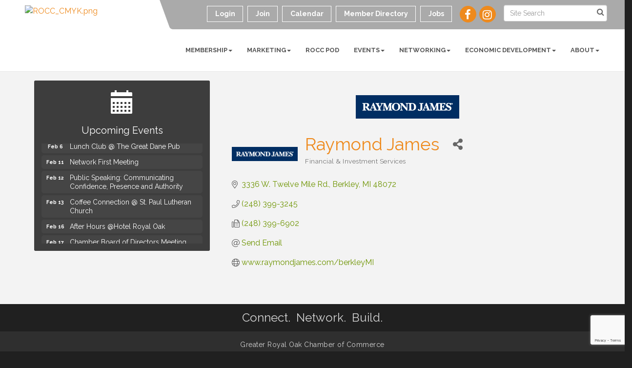

--- FILE ---
content_type: text/html; charset=utf-8
request_url: https://www.google.com/recaptcha/enterprise/anchor?ar=1&k=6LfI_T8rAAAAAMkWHrLP_GfSf3tLy9tKa839wcWa&co=aHR0cHM6Ly93d3cucm95YWxvYWtjaGFtYmVyLmNvbTo0NDM.&hl=en&v=N67nZn4AqZkNcbeMu4prBgzg&size=invisible&anchor-ms=20000&execute-ms=30000&cb=cx7jgidwf0xe
body_size: 48544
content:
<!DOCTYPE HTML><html dir="ltr" lang="en"><head><meta http-equiv="Content-Type" content="text/html; charset=UTF-8">
<meta http-equiv="X-UA-Compatible" content="IE=edge">
<title>reCAPTCHA</title>
<style type="text/css">
/* cyrillic-ext */
@font-face {
  font-family: 'Roboto';
  font-style: normal;
  font-weight: 400;
  font-stretch: 100%;
  src: url(//fonts.gstatic.com/s/roboto/v48/KFO7CnqEu92Fr1ME7kSn66aGLdTylUAMa3GUBHMdazTgWw.woff2) format('woff2');
  unicode-range: U+0460-052F, U+1C80-1C8A, U+20B4, U+2DE0-2DFF, U+A640-A69F, U+FE2E-FE2F;
}
/* cyrillic */
@font-face {
  font-family: 'Roboto';
  font-style: normal;
  font-weight: 400;
  font-stretch: 100%;
  src: url(//fonts.gstatic.com/s/roboto/v48/KFO7CnqEu92Fr1ME7kSn66aGLdTylUAMa3iUBHMdazTgWw.woff2) format('woff2');
  unicode-range: U+0301, U+0400-045F, U+0490-0491, U+04B0-04B1, U+2116;
}
/* greek-ext */
@font-face {
  font-family: 'Roboto';
  font-style: normal;
  font-weight: 400;
  font-stretch: 100%;
  src: url(//fonts.gstatic.com/s/roboto/v48/KFO7CnqEu92Fr1ME7kSn66aGLdTylUAMa3CUBHMdazTgWw.woff2) format('woff2');
  unicode-range: U+1F00-1FFF;
}
/* greek */
@font-face {
  font-family: 'Roboto';
  font-style: normal;
  font-weight: 400;
  font-stretch: 100%;
  src: url(//fonts.gstatic.com/s/roboto/v48/KFO7CnqEu92Fr1ME7kSn66aGLdTylUAMa3-UBHMdazTgWw.woff2) format('woff2');
  unicode-range: U+0370-0377, U+037A-037F, U+0384-038A, U+038C, U+038E-03A1, U+03A3-03FF;
}
/* math */
@font-face {
  font-family: 'Roboto';
  font-style: normal;
  font-weight: 400;
  font-stretch: 100%;
  src: url(//fonts.gstatic.com/s/roboto/v48/KFO7CnqEu92Fr1ME7kSn66aGLdTylUAMawCUBHMdazTgWw.woff2) format('woff2');
  unicode-range: U+0302-0303, U+0305, U+0307-0308, U+0310, U+0312, U+0315, U+031A, U+0326-0327, U+032C, U+032F-0330, U+0332-0333, U+0338, U+033A, U+0346, U+034D, U+0391-03A1, U+03A3-03A9, U+03B1-03C9, U+03D1, U+03D5-03D6, U+03F0-03F1, U+03F4-03F5, U+2016-2017, U+2034-2038, U+203C, U+2040, U+2043, U+2047, U+2050, U+2057, U+205F, U+2070-2071, U+2074-208E, U+2090-209C, U+20D0-20DC, U+20E1, U+20E5-20EF, U+2100-2112, U+2114-2115, U+2117-2121, U+2123-214F, U+2190, U+2192, U+2194-21AE, U+21B0-21E5, U+21F1-21F2, U+21F4-2211, U+2213-2214, U+2216-22FF, U+2308-230B, U+2310, U+2319, U+231C-2321, U+2336-237A, U+237C, U+2395, U+239B-23B7, U+23D0, U+23DC-23E1, U+2474-2475, U+25AF, U+25B3, U+25B7, U+25BD, U+25C1, U+25CA, U+25CC, U+25FB, U+266D-266F, U+27C0-27FF, U+2900-2AFF, U+2B0E-2B11, U+2B30-2B4C, U+2BFE, U+3030, U+FF5B, U+FF5D, U+1D400-1D7FF, U+1EE00-1EEFF;
}
/* symbols */
@font-face {
  font-family: 'Roboto';
  font-style: normal;
  font-weight: 400;
  font-stretch: 100%;
  src: url(//fonts.gstatic.com/s/roboto/v48/KFO7CnqEu92Fr1ME7kSn66aGLdTylUAMaxKUBHMdazTgWw.woff2) format('woff2');
  unicode-range: U+0001-000C, U+000E-001F, U+007F-009F, U+20DD-20E0, U+20E2-20E4, U+2150-218F, U+2190, U+2192, U+2194-2199, U+21AF, U+21E6-21F0, U+21F3, U+2218-2219, U+2299, U+22C4-22C6, U+2300-243F, U+2440-244A, U+2460-24FF, U+25A0-27BF, U+2800-28FF, U+2921-2922, U+2981, U+29BF, U+29EB, U+2B00-2BFF, U+4DC0-4DFF, U+FFF9-FFFB, U+10140-1018E, U+10190-1019C, U+101A0, U+101D0-101FD, U+102E0-102FB, U+10E60-10E7E, U+1D2C0-1D2D3, U+1D2E0-1D37F, U+1F000-1F0FF, U+1F100-1F1AD, U+1F1E6-1F1FF, U+1F30D-1F30F, U+1F315, U+1F31C, U+1F31E, U+1F320-1F32C, U+1F336, U+1F378, U+1F37D, U+1F382, U+1F393-1F39F, U+1F3A7-1F3A8, U+1F3AC-1F3AF, U+1F3C2, U+1F3C4-1F3C6, U+1F3CA-1F3CE, U+1F3D4-1F3E0, U+1F3ED, U+1F3F1-1F3F3, U+1F3F5-1F3F7, U+1F408, U+1F415, U+1F41F, U+1F426, U+1F43F, U+1F441-1F442, U+1F444, U+1F446-1F449, U+1F44C-1F44E, U+1F453, U+1F46A, U+1F47D, U+1F4A3, U+1F4B0, U+1F4B3, U+1F4B9, U+1F4BB, U+1F4BF, U+1F4C8-1F4CB, U+1F4D6, U+1F4DA, U+1F4DF, U+1F4E3-1F4E6, U+1F4EA-1F4ED, U+1F4F7, U+1F4F9-1F4FB, U+1F4FD-1F4FE, U+1F503, U+1F507-1F50B, U+1F50D, U+1F512-1F513, U+1F53E-1F54A, U+1F54F-1F5FA, U+1F610, U+1F650-1F67F, U+1F687, U+1F68D, U+1F691, U+1F694, U+1F698, U+1F6AD, U+1F6B2, U+1F6B9-1F6BA, U+1F6BC, U+1F6C6-1F6CF, U+1F6D3-1F6D7, U+1F6E0-1F6EA, U+1F6F0-1F6F3, U+1F6F7-1F6FC, U+1F700-1F7FF, U+1F800-1F80B, U+1F810-1F847, U+1F850-1F859, U+1F860-1F887, U+1F890-1F8AD, U+1F8B0-1F8BB, U+1F8C0-1F8C1, U+1F900-1F90B, U+1F93B, U+1F946, U+1F984, U+1F996, U+1F9E9, U+1FA00-1FA6F, U+1FA70-1FA7C, U+1FA80-1FA89, U+1FA8F-1FAC6, U+1FACE-1FADC, U+1FADF-1FAE9, U+1FAF0-1FAF8, U+1FB00-1FBFF;
}
/* vietnamese */
@font-face {
  font-family: 'Roboto';
  font-style: normal;
  font-weight: 400;
  font-stretch: 100%;
  src: url(//fonts.gstatic.com/s/roboto/v48/KFO7CnqEu92Fr1ME7kSn66aGLdTylUAMa3OUBHMdazTgWw.woff2) format('woff2');
  unicode-range: U+0102-0103, U+0110-0111, U+0128-0129, U+0168-0169, U+01A0-01A1, U+01AF-01B0, U+0300-0301, U+0303-0304, U+0308-0309, U+0323, U+0329, U+1EA0-1EF9, U+20AB;
}
/* latin-ext */
@font-face {
  font-family: 'Roboto';
  font-style: normal;
  font-weight: 400;
  font-stretch: 100%;
  src: url(//fonts.gstatic.com/s/roboto/v48/KFO7CnqEu92Fr1ME7kSn66aGLdTylUAMa3KUBHMdazTgWw.woff2) format('woff2');
  unicode-range: U+0100-02BA, U+02BD-02C5, U+02C7-02CC, U+02CE-02D7, U+02DD-02FF, U+0304, U+0308, U+0329, U+1D00-1DBF, U+1E00-1E9F, U+1EF2-1EFF, U+2020, U+20A0-20AB, U+20AD-20C0, U+2113, U+2C60-2C7F, U+A720-A7FF;
}
/* latin */
@font-face {
  font-family: 'Roboto';
  font-style: normal;
  font-weight: 400;
  font-stretch: 100%;
  src: url(//fonts.gstatic.com/s/roboto/v48/KFO7CnqEu92Fr1ME7kSn66aGLdTylUAMa3yUBHMdazQ.woff2) format('woff2');
  unicode-range: U+0000-00FF, U+0131, U+0152-0153, U+02BB-02BC, U+02C6, U+02DA, U+02DC, U+0304, U+0308, U+0329, U+2000-206F, U+20AC, U+2122, U+2191, U+2193, U+2212, U+2215, U+FEFF, U+FFFD;
}
/* cyrillic-ext */
@font-face {
  font-family: 'Roboto';
  font-style: normal;
  font-weight: 500;
  font-stretch: 100%;
  src: url(//fonts.gstatic.com/s/roboto/v48/KFO7CnqEu92Fr1ME7kSn66aGLdTylUAMa3GUBHMdazTgWw.woff2) format('woff2');
  unicode-range: U+0460-052F, U+1C80-1C8A, U+20B4, U+2DE0-2DFF, U+A640-A69F, U+FE2E-FE2F;
}
/* cyrillic */
@font-face {
  font-family: 'Roboto';
  font-style: normal;
  font-weight: 500;
  font-stretch: 100%;
  src: url(//fonts.gstatic.com/s/roboto/v48/KFO7CnqEu92Fr1ME7kSn66aGLdTylUAMa3iUBHMdazTgWw.woff2) format('woff2');
  unicode-range: U+0301, U+0400-045F, U+0490-0491, U+04B0-04B1, U+2116;
}
/* greek-ext */
@font-face {
  font-family: 'Roboto';
  font-style: normal;
  font-weight: 500;
  font-stretch: 100%;
  src: url(//fonts.gstatic.com/s/roboto/v48/KFO7CnqEu92Fr1ME7kSn66aGLdTylUAMa3CUBHMdazTgWw.woff2) format('woff2');
  unicode-range: U+1F00-1FFF;
}
/* greek */
@font-face {
  font-family: 'Roboto';
  font-style: normal;
  font-weight: 500;
  font-stretch: 100%;
  src: url(//fonts.gstatic.com/s/roboto/v48/KFO7CnqEu92Fr1ME7kSn66aGLdTylUAMa3-UBHMdazTgWw.woff2) format('woff2');
  unicode-range: U+0370-0377, U+037A-037F, U+0384-038A, U+038C, U+038E-03A1, U+03A3-03FF;
}
/* math */
@font-face {
  font-family: 'Roboto';
  font-style: normal;
  font-weight: 500;
  font-stretch: 100%;
  src: url(//fonts.gstatic.com/s/roboto/v48/KFO7CnqEu92Fr1ME7kSn66aGLdTylUAMawCUBHMdazTgWw.woff2) format('woff2');
  unicode-range: U+0302-0303, U+0305, U+0307-0308, U+0310, U+0312, U+0315, U+031A, U+0326-0327, U+032C, U+032F-0330, U+0332-0333, U+0338, U+033A, U+0346, U+034D, U+0391-03A1, U+03A3-03A9, U+03B1-03C9, U+03D1, U+03D5-03D6, U+03F0-03F1, U+03F4-03F5, U+2016-2017, U+2034-2038, U+203C, U+2040, U+2043, U+2047, U+2050, U+2057, U+205F, U+2070-2071, U+2074-208E, U+2090-209C, U+20D0-20DC, U+20E1, U+20E5-20EF, U+2100-2112, U+2114-2115, U+2117-2121, U+2123-214F, U+2190, U+2192, U+2194-21AE, U+21B0-21E5, U+21F1-21F2, U+21F4-2211, U+2213-2214, U+2216-22FF, U+2308-230B, U+2310, U+2319, U+231C-2321, U+2336-237A, U+237C, U+2395, U+239B-23B7, U+23D0, U+23DC-23E1, U+2474-2475, U+25AF, U+25B3, U+25B7, U+25BD, U+25C1, U+25CA, U+25CC, U+25FB, U+266D-266F, U+27C0-27FF, U+2900-2AFF, U+2B0E-2B11, U+2B30-2B4C, U+2BFE, U+3030, U+FF5B, U+FF5D, U+1D400-1D7FF, U+1EE00-1EEFF;
}
/* symbols */
@font-face {
  font-family: 'Roboto';
  font-style: normal;
  font-weight: 500;
  font-stretch: 100%;
  src: url(//fonts.gstatic.com/s/roboto/v48/KFO7CnqEu92Fr1ME7kSn66aGLdTylUAMaxKUBHMdazTgWw.woff2) format('woff2');
  unicode-range: U+0001-000C, U+000E-001F, U+007F-009F, U+20DD-20E0, U+20E2-20E4, U+2150-218F, U+2190, U+2192, U+2194-2199, U+21AF, U+21E6-21F0, U+21F3, U+2218-2219, U+2299, U+22C4-22C6, U+2300-243F, U+2440-244A, U+2460-24FF, U+25A0-27BF, U+2800-28FF, U+2921-2922, U+2981, U+29BF, U+29EB, U+2B00-2BFF, U+4DC0-4DFF, U+FFF9-FFFB, U+10140-1018E, U+10190-1019C, U+101A0, U+101D0-101FD, U+102E0-102FB, U+10E60-10E7E, U+1D2C0-1D2D3, U+1D2E0-1D37F, U+1F000-1F0FF, U+1F100-1F1AD, U+1F1E6-1F1FF, U+1F30D-1F30F, U+1F315, U+1F31C, U+1F31E, U+1F320-1F32C, U+1F336, U+1F378, U+1F37D, U+1F382, U+1F393-1F39F, U+1F3A7-1F3A8, U+1F3AC-1F3AF, U+1F3C2, U+1F3C4-1F3C6, U+1F3CA-1F3CE, U+1F3D4-1F3E0, U+1F3ED, U+1F3F1-1F3F3, U+1F3F5-1F3F7, U+1F408, U+1F415, U+1F41F, U+1F426, U+1F43F, U+1F441-1F442, U+1F444, U+1F446-1F449, U+1F44C-1F44E, U+1F453, U+1F46A, U+1F47D, U+1F4A3, U+1F4B0, U+1F4B3, U+1F4B9, U+1F4BB, U+1F4BF, U+1F4C8-1F4CB, U+1F4D6, U+1F4DA, U+1F4DF, U+1F4E3-1F4E6, U+1F4EA-1F4ED, U+1F4F7, U+1F4F9-1F4FB, U+1F4FD-1F4FE, U+1F503, U+1F507-1F50B, U+1F50D, U+1F512-1F513, U+1F53E-1F54A, U+1F54F-1F5FA, U+1F610, U+1F650-1F67F, U+1F687, U+1F68D, U+1F691, U+1F694, U+1F698, U+1F6AD, U+1F6B2, U+1F6B9-1F6BA, U+1F6BC, U+1F6C6-1F6CF, U+1F6D3-1F6D7, U+1F6E0-1F6EA, U+1F6F0-1F6F3, U+1F6F7-1F6FC, U+1F700-1F7FF, U+1F800-1F80B, U+1F810-1F847, U+1F850-1F859, U+1F860-1F887, U+1F890-1F8AD, U+1F8B0-1F8BB, U+1F8C0-1F8C1, U+1F900-1F90B, U+1F93B, U+1F946, U+1F984, U+1F996, U+1F9E9, U+1FA00-1FA6F, U+1FA70-1FA7C, U+1FA80-1FA89, U+1FA8F-1FAC6, U+1FACE-1FADC, U+1FADF-1FAE9, U+1FAF0-1FAF8, U+1FB00-1FBFF;
}
/* vietnamese */
@font-face {
  font-family: 'Roboto';
  font-style: normal;
  font-weight: 500;
  font-stretch: 100%;
  src: url(//fonts.gstatic.com/s/roboto/v48/KFO7CnqEu92Fr1ME7kSn66aGLdTylUAMa3OUBHMdazTgWw.woff2) format('woff2');
  unicode-range: U+0102-0103, U+0110-0111, U+0128-0129, U+0168-0169, U+01A0-01A1, U+01AF-01B0, U+0300-0301, U+0303-0304, U+0308-0309, U+0323, U+0329, U+1EA0-1EF9, U+20AB;
}
/* latin-ext */
@font-face {
  font-family: 'Roboto';
  font-style: normal;
  font-weight: 500;
  font-stretch: 100%;
  src: url(//fonts.gstatic.com/s/roboto/v48/KFO7CnqEu92Fr1ME7kSn66aGLdTylUAMa3KUBHMdazTgWw.woff2) format('woff2');
  unicode-range: U+0100-02BA, U+02BD-02C5, U+02C7-02CC, U+02CE-02D7, U+02DD-02FF, U+0304, U+0308, U+0329, U+1D00-1DBF, U+1E00-1E9F, U+1EF2-1EFF, U+2020, U+20A0-20AB, U+20AD-20C0, U+2113, U+2C60-2C7F, U+A720-A7FF;
}
/* latin */
@font-face {
  font-family: 'Roboto';
  font-style: normal;
  font-weight: 500;
  font-stretch: 100%;
  src: url(//fonts.gstatic.com/s/roboto/v48/KFO7CnqEu92Fr1ME7kSn66aGLdTylUAMa3yUBHMdazQ.woff2) format('woff2');
  unicode-range: U+0000-00FF, U+0131, U+0152-0153, U+02BB-02BC, U+02C6, U+02DA, U+02DC, U+0304, U+0308, U+0329, U+2000-206F, U+20AC, U+2122, U+2191, U+2193, U+2212, U+2215, U+FEFF, U+FFFD;
}
/* cyrillic-ext */
@font-face {
  font-family: 'Roboto';
  font-style: normal;
  font-weight: 900;
  font-stretch: 100%;
  src: url(//fonts.gstatic.com/s/roboto/v48/KFO7CnqEu92Fr1ME7kSn66aGLdTylUAMa3GUBHMdazTgWw.woff2) format('woff2');
  unicode-range: U+0460-052F, U+1C80-1C8A, U+20B4, U+2DE0-2DFF, U+A640-A69F, U+FE2E-FE2F;
}
/* cyrillic */
@font-face {
  font-family: 'Roboto';
  font-style: normal;
  font-weight: 900;
  font-stretch: 100%;
  src: url(//fonts.gstatic.com/s/roboto/v48/KFO7CnqEu92Fr1ME7kSn66aGLdTylUAMa3iUBHMdazTgWw.woff2) format('woff2');
  unicode-range: U+0301, U+0400-045F, U+0490-0491, U+04B0-04B1, U+2116;
}
/* greek-ext */
@font-face {
  font-family: 'Roboto';
  font-style: normal;
  font-weight: 900;
  font-stretch: 100%;
  src: url(//fonts.gstatic.com/s/roboto/v48/KFO7CnqEu92Fr1ME7kSn66aGLdTylUAMa3CUBHMdazTgWw.woff2) format('woff2');
  unicode-range: U+1F00-1FFF;
}
/* greek */
@font-face {
  font-family: 'Roboto';
  font-style: normal;
  font-weight: 900;
  font-stretch: 100%;
  src: url(//fonts.gstatic.com/s/roboto/v48/KFO7CnqEu92Fr1ME7kSn66aGLdTylUAMa3-UBHMdazTgWw.woff2) format('woff2');
  unicode-range: U+0370-0377, U+037A-037F, U+0384-038A, U+038C, U+038E-03A1, U+03A3-03FF;
}
/* math */
@font-face {
  font-family: 'Roboto';
  font-style: normal;
  font-weight: 900;
  font-stretch: 100%;
  src: url(//fonts.gstatic.com/s/roboto/v48/KFO7CnqEu92Fr1ME7kSn66aGLdTylUAMawCUBHMdazTgWw.woff2) format('woff2');
  unicode-range: U+0302-0303, U+0305, U+0307-0308, U+0310, U+0312, U+0315, U+031A, U+0326-0327, U+032C, U+032F-0330, U+0332-0333, U+0338, U+033A, U+0346, U+034D, U+0391-03A1, U+03A3-03A9, U+03B1-03C9, U+03D1, U+03D5-03D6, U+03F0-03F1, U+03F4-03F5, U+2016-2017, U+2034-2038, U+203C, U+2040, U+2043, U+2047, U+2050, U+2057, U+205F, U+2070-2071, U+2074-208E, U+2090-209C, U+20D0-20DC, U+20E1, U+20E5-20EF, U+2100-2112, U+2114-2115, U+2117-2121, U+2123-214F, U+2190, U+2192, U+2194-21AE, U+21B0-21E5, U+21F1-21F2, U+21F4-2211, U+2213-2214, U+2216-22FF, U+2308-230B, U+2310, U+2319, U+231C-2321, U+2336-237A, U+237C, U+2395, U+239B-23B7, U+23D0, U+23DC-23E1, U+2474-2475, U+25AF, U+25B3, U+25B7, U+25BD, U+25C1, U+25CA, U+25CC, U+25FB, U+266D-266F, U+27C0-27FF, U+2900-2AFF, U+2B0E-2B11, U+2B30-2B4C, U+2BFE, U+3030, U+FF5B, U+FF5D, U+1D400-1D7FF, U+1EE00-1EEFF;
}
/* symbols */
@font-face {
  font-family: 'Roboto';
  font-style: normal;
  font-weight: 900;
  font-stretch: 100%;
  src: url(//fonts.gstatic.com/s/roboto/v48/KFO7CnqEu92Fr1ME7kSn66aGLdTylUAMaxKUBHMdazTgWw.woff2) format('woff2');
  unicode-range: U+0001-000C, U+000E-001F, U+007F-009F, U+20DD-20E0, U+20E2-20E4, U+2150-218F, U+2190, U+2192, U+2194-2199, U+21AF, U+21E6-21F0, U+21F3, U+2218-2219, U+2299, U+22C4-22C6, U+2300-243F, U+2440-244A, U+2460-24FF, U+25A0-27BF, U+2800-28FF, U+2921-2922, U+2981, U+29BF, U+29EB, U+2B00-2BFF, U+4DC0-4DFF, U+FFF9-FFFB, U+10140-1018E, U+10190-1019C, U+101A0, U+101D0-101FD, U+102E0-102FB, U+10E60-10E7E, U+1D2C0-1D2D3, U+1D2E0-1D37F, U+1F000-1F0FF, U+1F100-1F1AD, U+1F1E6-1F1FF, U+1F30D-1F30F, U+1F315, U+1F31C, U+1F31E, U+1F320-1F32C, U+1F336, U+1F378, U+1F37D, U+1F382, U+1F393-1F39F, U+1F3A7-1F3A8, U+1F3AC-1F3AF, U+1F3C2, U+1F3C4-1F3C6, U+1F3CA-1F3CE, U+1F3D4-1F3E0, U+1F3ED, U+1F3F1-1F3F3, U+1F3F5-1F3F7, U+1F408, U+1F415, U+1F41F, U+1F426, U+1F43F, U+1F441-1F442, U+1F444, U+1F446-1F449, U+1F44C-1F44E, U+1F453, U+1F46A, U+1F47D, U+1F4A3, U+1F4B0, U+1F4B3, U+1F4B9, U+1F4BB, U+1F4BF, U+1F4C8-1F4CB, U+1F4D6, U+1F4DA, U+1F4DF, U+1F4E3-1F4E6, U+1F4EA-1F4ED, U+1F4F7, U+1F4F9-1F4FB, U+1F4FD-1F4FE, U+1F503, U+1F507-1F50B, U+1F50D, U+1F512-1F513, U+1F53E-1F54A, U+1F54F-1F5FA, U+1F610, U+1F650-1F67F, U+1F687, U+1F68D, U+1F691, U+1F694, U+1F698, U+1F6AD, U+1F6B2, U+1F6B9-1F6BA, U+1F6BC, U+1F6C6-1F6CF, U+1F6D3-1F6D7, U+1F6E0-1F6EA, U+1F6F0-1F6F3, U+1F6F7-1F6FC, U+1F700-1F7FF, U+1F800-1F80B, U+1F810-1F847, U+1F850-1F859, U+1F860-1F887, U+1F890-1F8AD, U+1F8B0-1F8BB, U+1F8C0-1F8C1, U+1F900-1F90B, U+1F93B, U+1F946, U+1F984, U+1F996, U+1F9E9, U+1FA00-1FA6F, U+1FA70-1FA7C, U+1FA80-1FA89, U+1FA8F-1FAC6, U+1FACE-1FADC, U+1FADF-1FAE9, U+1FAF0-1FAF8, U+1FB00-1FBFF;
}
/* vietnamese */
@font-face {
  font-family: 'Roboto';
  font-style: normal;
  font-weight: 900;
  font-stretch: 100%;
  src: url(//fonts.gstatic.com/s/roboto/v48/KFO7CnqEu92Fr1ME7kSn66aGLdTylUAMa3OUBHMdazTgWw.woff2) format('woff2');
  unicode-range: U+0102-0103, U+0110-0111, U+0128-0129, U+0168-0169, U+01A0-01A1, U+01AF-01B0, U+0300-0301, U+0303-0304, U+0308-0309, U+0323, U+0329, U+1EA0-1EF9, U+20AB;
}
/* latin-ext */
@font-face {
  font-family: 'Roboto';
  font-style: normal;
  font-weight: 900;
  font-stretch: 100%;
  src: url(//fonts.gstatic.com/s/roboto/v48/KFO7CnqEu92Fr1ME7kSn66aGLdTylUAMa3KUBHMdazTgWw.woff2) format('woff2');
  unicode-range: U+0100-02BA, U+02BD-02C5, U+02C7-02CC, U+02CE-02D7, U+02DD-02FF, U+0304, U+0308, U+0329, U+1D00-1DBF, U+1E00-1E9F, U+1EF2-1EFF, U+2020, U+20A0-20AB, U+20AD-20C0, U+2113, U+2C60-2C7F, U+A720-A7FF;
}
/* latin */
@font-face {
  font-family: 'Roboto';
  font-style: normal;
  font-weight: 900;
  font-stretch: 100%;
  src: url(//fonts.gstatic.com/s/roboto/v48/KFO7CnqEu92Fr1ME7kSn66aGLdTylUAMa3yUBHMdazQ.woff2) format('woff2');
  unicode-range: U+0000-00FF, U+0131, U+0152-0153, U+02BB-02BC, U+02C6, U+02DA, U+02DC, U+0304, U+0308, U+0329, U+2000-206F, U+20AC, U+2122, U+2191, U+2193, U+2212, U+2215, U+FEFF, U+FFFD;
}

</style>
<link rel="stylesheet" type="text/css" href="https://www.gstatic.com/recaptcha/releases/N67nZn4AqZkNcbeMu4prBgzg/styles__ltr.css">
<script nonce="8MsLS25jozURmO0IyE38cQ" type="text/javascript">window['__recaptcha_api'] = 'https://www.google.com/recaptcha/enterprise/';</script>
<script type="text/javascript" src="https://www.gstatic.com/recaptcha/releases/N67nZn4AqZkNcbeMu4prBgzg/recaptcha__en.js" nonce="8MsLS25jozURmO0IyE38cQ">
      
    </script></head>
<body><div id="rc-anchor-alert" class="rc-anchor-alert"></div>
<input type="hidden" id="recaptcha-token" value="[base64]">
<script type="text/javascript" nonce="8MsLS25jozURmO0IyE38cQ">
      recaptcha.anchor.Main.init("[\x22ainput\x22,[\x22bgdata\x22,\x22\x22,\[base64]/[base64]/[base64]/[base64]/[base64]/[base64]/KGcoTywyNTMsTy5PKSxVRyhPLEMpKTpnKE8sMjUzLEMpLE8pKSxsKSksTykpfSxieT1mdW5jdGlvbihDLE8sdSxsKXtmb3IobD0odT1SKEMpLDApO08+MDtPLS0pbD1sPDw4fFooQyk7ZyhDLHUsbCl9LFVHPWZ1bmN0aW9uKEMsTyl7Qy5pLmxlbmd0aD4xMDQ/[base64]/[base64]/[base64]/[base64]/[base64]/[base64]/[base64]\\u003d\x22,\[base64]\\u003d\x22,\x22ScK6N8KQw65eM2UBw7bCol/Co8OLeEPDn0TCq24Rw5TDtD1DCsKbwpzCoGfCvR5Gw7sPwqPChFvCpxLDhnLDssKeN8Ojw5FBU8O+J1jDncO2w5vDvE8YIsOAwrnDpWzCnktQJ8KXVF7DnsKZSjrCszzDosKUD8OqwpFFAS3CiRDCujpPw4rDjFXDtMOKwrIAHTBvSjtGNg4uGMO6w5sZf3bDh8O2w6/DlsODw6fDlnvDrMKKw5XDssOQw7g2fnnDhXkYw4XDtMO8EMOsw4LDhiDCiF0hw4MBwqVAc8Otwq/[base64]/CkQvCh8OATXVEZsOzE8Ofwo02wpLCp8Kgdn55w4zCp2huwo0zJsOFeBk+dgYpdcKww4vDkcOTwprCmsOUw4lFwpR4SgXDtMK4a1XCnwhBwqFre8K5wqjCn8K+w4zDkMO8w7A8wosPw5TDlsKFJ8KvwqLDq1xrYHDCjsOmw7Bsw5kcwq4Awr/CvhUMTjh5Hkx+VMOiAcO3b8K5wovClsKZd8OSw6t4wpV3w7wMKAvChygAXw7CngzCvcKBw4LChn1ydsOnw6nCqcKSW8Onw5rCtFFow4fChXAJw753IcKpK1TCs3VEQsOmLsK3LsKuw70OwoUVfsOEw7HCrMOeeWLDmMKdw6LCiMKmw7d9wr05WWk/[base64]/CkDXCplwYOXXCl8KtCntXaFt8w4HDisO1DsOAw6k8w58FFXNncMKJRsKww6LDtcKtLcKFwosUwrDDtxXDtcOqw5jDuXQLw7c7w7LDtMK8EXwTF8OhMMK+f8Oswrtmw78eOTnDkH8wTsKlwosLwoDDpwnCtxLDuTjClsOLwofCqMOEeR8EYcOTw6DDlsOTw4/[base64]/[base64]/LsOXG8Oxw5rClUfClMOWTMOSw54dwoJgLAkAw5ZuwqorYsO8ZcOpUHdlwp3CosOVwo7Cj8O6HMO4w6fDoMOZYsK3OmHDlQXDmj/[base64]/wofDlXvDv1PCisKRF3nDmcKNWzfCi8K2FikrIThSBFxfFmPDlwh/wqpvwqEvEMOKYsKzwqHDmS1mDsOxf2PCnMKEwoPCtMOkwqTDp8Obw6vCrR7Dj8KvHsKNwohhw6HCuUHDvXPDnEohw7dFa8O7OknDrsKEw45wd8KpMkPCuCI4w7fDh8ORZcKXwq5WG8O6wrBVVsOQw48XL8K/EcOMTB88wqLDjC7Di8OOBsKQwpnCicOSwr1Bw6jCnkPCh8Okw6rCmUPDmMK0w6lLwpbDjRx3wrNiJlzDhcKHwq/Ciy4JZ8OOXcK2IDJ7Pk7DocOFw7rDhcKcwpZPwpHDt8O/YhgKwo7CmWTCssKAwpcAM8KRwpHDvMKnMR3CrcKuTnPDhRkawqDCogElw4JCwroUw40Ew6DCmcOWFcKRw5hKYjpsQ8K0w6wTwpUcVSBCEirDoEnCgENfw6/DoWVFO3MDw5JpwpLDmcO/KsKOw7/CkMKZJcKmE8OKwpEuw7DCowlww51YwrhLHMORw5LCsMOrZh/CicKKwp1DHsOBwr7DjMK1CMOCwqZPeirDlxgMworCvBzDl8KhM8OMO0RJw6fCrwsGwoVcZsKvYU3DiMKrw58cwpDCocKwRcOnw704OcKDd8Ohw75Mw7BUw5/[base64]/YsKYT8KKd8Kbw4oJS2sZesKvewnDryhzBMK8w6dRAgcswrnDrm/DkMKjTMO2wr/[base64]/DvD8mworCgBNdG8K7SMKeanDCkE/[base64]/CqkPCrMOGwoBJw4cPIcOfwpdtaBtWwo4cw7TCgsKzwpZXQ3TCvsK9UsO1ZcKawr3CjsOZRW3Dkw8TPcKFWMOPwrXCnllwcT0sGMKYe8KNVcObwqAzw7fDjcK/dDzDg8KPw4EUw483wrDCuxomw64ffyUhw53CmmAmKmYiw5HDqwsMR3rCoMO+FgPCmcOHwqANwohSbsOZIWBXQsKVFVlcw75Lwp8tw7jClsOhwpI0Bypbwq11ZMOjwrfCp0lgfzFIw6c1CGvCtsKVw5t5wqkCwpfDi8Kww7puwqlCwp7Di8KHw7/CsEDCo8KlcylsAV93wqlfwqY1YMONw6bDlAopECnDssKJwpNowrQuTMKyw4htZUPCpAJQwos+wp7ChTbDoSQyw4XDvnfCgA/[base64]/QMKYw5oxwqYOQsOjw6wiw4FqX8OQwp0IwoxlLsOewqEuwoPDnwnDqBzClsKEw7AHwpbDugrDtk5cYcKww79uwrDCssKew4fCnm/Dp8Kew7lnahbChMObw5zCoEjDi8OcwoXDmk/CoMKBacOcfm0yKVrDnwXCucOFSMKAfsK8alNnbQxkw5g8w5bCqcKGF8OCF8KMw4R8X2ZfwppEMxXDiQhVSGzCrn/CqMKfwp3Cr8OZw7FQNmrDrMKKwqvDg1wWwrsaU8KOw5/DtCjCkC1oFMObwrwPMl97G8OPcsK+CC7ChQvCjBxnw5nCrE8jw5PDqTMtw4DDlhB5CTYqEmTCocKbCBdBeMKKYCYrwqd0dgAJSA5/[base64]/Dk8KuwpPDi8O5QSzDjcK3w4TDpcK6KXR1LlvCs8OrRHHCly1Nwpdcw6ZfOHvDksOcw512N3x9IMKJwoVDAsKSw51rd0p5AmjDuV4yfcOJwrJ+wqTCjVLCisOww45vbMKMQXRnNgoswr/DksOOW8KywpHDnTpWaE/[base64]/DgsOow5LCmsKFTsK1IcKgdSdiwpF4wrbDmk09fsK0ZV/DhWzCiMKHEVXCiMKsBcO6Zw5vCMOKKcO5NUbDkHJowq8Mw5F+b8K+wpTDgsKRwprDusO/w7Qnw6hBw7/Ciz3CiMKew4XDkTjDpcOQw4oRXcKMBG7CnMOQFMKUW8KJwqvCux3CqsKySsK1BV8tw63Dt8KBw5YfLsKNw5XCmQDDksKSNcKKwodCw4nCl8KBwqrDhCJBw5EYw5vCpMO/GMKPwqHDvMKwTcKCBRQgwrt0wooIw6LDpRzCpcOsCwIYw7LDtMKdViJJw53CisOnw5U3wp3Dn8Orw43DnG5/Q1jCkiwdwpPDncOwPR7CssOcZcKpAcO0wpLDqwxlwpTClEhsPX3DmMOMUV9ITT9GwpZ4w7NqV8KQK8OnKD0eBFfDsMKIKEoIwrEewrZICsOMDW46wqrCsAdGw67CmVp0wp/CrMKAQCIBYksieCExwo7Ct8OmwoZfwqLDtXnDj8KkCcKvJkzDs8KtQ8KMwr7CqALCtcKQZ8KqUEbCozLCt8O0cQHDgXrDnMKZT8KrOmktJHoRIWvCrMKjw5YIwo1WOANPw7nCmcOEw4TDrsOtw4XCqg4zAsOqPhvDli1Hw4/CvcOGTMONworDkQ7DjcKHwod7HsKLwq7DrMOkOCw5Q8Kxw4rChFcGbUJJw4/[base64]/[base64]/ClUHDssOAw7IwwolYX1wpw6kwOD5CPMOTwo5kwo8EwrBAwoDDgcOIw57DqhXCoyXCuMK5N0dTTyHCk8O4wobDqVfDvQYPYQbDisKoXMKtwrw/W8Ofw43Cs8KxBMKLI8Oqwp4zwp9xw7ViwrzCn3LCgk5QZMKPw5M8w5xGMwVdwq9/wqDDnMKAwrDDrVloP8KgwoPChjJUw4vDosKqTsOdQ1PCnwPDqn7CpsKVWG7DkMOSTMKCw6dBdVEpTAzCvMO1QBrCiWBjPWhVBw3Dsl/Dh8O1NMOFCsK1ZELDugrCrjjDiVtbwpUufcOMAsOzwpfClhgIfyzCgcKtNjJ5w7NwwqV6w4UVaBcFwrIJMm3CvA3CsW1GwoPDqcKxwq8aw53DrMKnOW08csOCbsOEwoAxf8Oqw6IFOEElwrHCnhIRHsOBasK4IMOPwrgCZMKdw63CpCc/CD8RVMOZAcKXwrsoHlDCp3QhdMO4wrHDpQDDjBB8wq3DrSrCqsOFw4DDihgSZFheScO6wpspS8OWwqPDi8K7wpTDmFl/wopRcQFpNcKTwojChVcZIMKOwpDCvANuP2XDjBIIYcORN8KGcUPDrMO+ZcKQwqg4wqvCjjvCj1UFJStwdnLDu8KtTlfCusOgMcKNBWZDOcK/w71wWsKQw4VWw7vDgzbCr8KkRGbCtTfDt2DDn8Kmwod1YsOVwoDDscOdLsO7w5bDj8OswophwpTDn8OIHDYcw6bDvVE2bAfCr8O/[base64]/Dp8OFw4TCiMKMKRTDvsKvUsKUw5vDtTPDlsOmfMKPO1pRPS8TMsKuwrDCnnjCocO/LMOww53CgxTCkMOpwpI/[base64]/DtMO+SGxgW8KHw6EcK0/Ch8KcwrXCpCgWwrYcchpBwrI2wqHClMKow61dwq/CncOfw69fwopmwrFZJWbCtww8PUIfw6ocB0FsAsOuwprDgwBvNi83wrfDtsK4KQM3RGcFwpLDscKcw7HDuMKBwoVVw7rDi8Okwr1uVMK+wpvDnMKjwqDCqUBdwp7Dh8KIf8OCYMKcw4bDqsKCbcOPbW8MfCnDvyoSw6wmw5jDgFPDvy3ClsOUw5/DuRvDiMOSBivDugxkwowrNcORDn3Cu1rChHJZRMO9CjzDsDxvw5HCuzEUw4LCqTnDvFRMwrtfdQEPwrQywp1RGQDDryZnVcKZw7MGwrLDg8KMLsOnb8Kpw6vDj8OadjRmw6rDr8Kmw48pw6jDsX/[base64]/DtnUtdmXDqsKbwq8kTHDCj3rDuUTDoMOHFcOIe8O4w594KcK/[base64]/LMKlBkTCvsOXw6wfIcKNw404PMKEXMKQw6/DpsO6wozCg8O5w6B0NMKDwrIeGyQswrzCjsOcejwaegFHwr0cw75CbsKUZsKSw5F5L8K4wpIow6UgwqvClFoqw4Njw6spN1gVwozCllppb8Oaw7xYw6pJw7xfR8Oiw4/[base64]/[base64]/[base64]/CrMKVI8OgwrVLwqMdwp3Cog01EWvCoFTDqcKlw4nCj3zDlikGdQJ4N8KWwoIxwqHDvcKGw6jDpGnChFQ5wpURJMK6wqPDqcK6wp/CtDAcwqdzMcK9wpLCgsOfXn4awrkENsOOYMK5w5QIPjrDlGJOw7HCm8KkRWpLXmXCj8KaF8O1w5TDsMOmY8OCw4EMKMK3WAzDhAfDusK/EsK1w5bCoMKFwoxwbyQDwrtXcivDhMOuw6BmODbDnRLCvsKBwrx8HB9Bw5PDvytgwpsyBSXDhMOtw6/Cm2wLw4lywp/DphHDkAFGw5LDgyzCg8K2w5YAbsKSwqvDgH7CtF/ClMKCwpQXDE5Gw69ewq9IU8K4N8OtwqPDtzfCk0TDgcKZDiEzfsKjw7HDucO+wqLDvsOyeBxFVSDDjCjDs8KeSHIDXcKkd8OlwoHDl8OfLcOaw4ZRZMKOwolzD8KYw4PDglp+wpXDisOBaMOBw5Bvw5JYw7/[base64]/[base64]/Dg8KAXDU9DgMaahcmQ8O8w7jCjl1sRMOUw6cVAsK1QEnCi8OGwqzCjMOpwpZGWFY6DmgTCxNmcMOLw5gGKADCk8O4UMKvw4wvUm/DizHDjFXCusK/wq7DlAR4ZExaw6p7Cm/DtgZzwpx/IMK2w6rDqHzCuMOnw6RSwrvCr8KJQ8KvYE3CusO7w53DjsOYXMONw7XDgsKIw7UywpAOwp1UwofCscO2w5kKwonDrsOawo7ClSYaH8OqYMKjG2/[base64]/UVMUKsKOwqkowr44w4TDmcKAMwvDpzFCQMKHcBvCg8OWe0TCvcOYMMKAwr5LwoDDoU7DhxXCh0HCv3PCo1fDusOoPgIXw4p1w6hYD8KZa8OTHC1NGiPChCDDrBzDq23DrkrDi8Kyw5t/wrbCv8O3OA/Dp3DCu8KjITbCt3XDrsK/w5EzFMKDMBEjwpnCrGbDiAzDj8KFdcObw7TDkBEZcHnCtwvDp07CiGgkay/Cv8OKwqpMw4zDiMOkIAnCmSQDEW7DqMOPwprDjlDDlMOjMzHDnsOSAHZsw5tsw5HCosKiY3vCvcK0KhEGVMKSPgvDhirDqMOrMWjCtT0tDMKQwqbDmsKxesOXwp/[base64]/CvsKHbDzDrURxwr/[base64]/w6PCknHDm8KzA8O4C0fDpQfCtMOkw7/CsjdXUMOawqp2IjRjU1XCvkIUWcKdwrNzwrEESU7CoX7CkWg5wppHw6TChMOVw4bCu8K9fS52w4kSaMKpTG49M1bCoEhJQDJzwqNub090BVVQcAVRXxRKw4UQMgbCpsOGccO6wpzDrg3DvMOhR8OnfGlQwrvDt8Kib0AnwoU2cMK7w6/Cjg3DisKvdgTCj8KOw7nDrcOzwoIbwpvCiMONfmAMw6LCrGrCgVvCrWIPTwweTBo/wqTCh8K1w7gQw7XCncOnbULDk8KWRw3DqFvDiCrDpRx5w4sPw4HDqDxWw4LCkj5JAFTCoHcZRkXDvTogw6HCrsO/[base64]/DkMOLEwp3wpsmwqxPw69Kw6TDhA9NwoVZNMKuwqptw6HCjQZtcMONwr3DuMO7IMOhbjpCdHZEUC7CiMK+Q8O5CsOWw7Ysa8KzJsO1esKNHMKHwpPDuyPDshpuZD7Cr8OcczrDhMOnw7/[base64]/Dq8OXNMOvwpTDggnDgikZwrpWdsKMw6/CnkNFAMOawqJrVMOBwrxpwrTCoMOED3rCh8KocBzDpHNNwrAoEcKIE8OeP8Ozw5EEw4LCk3tMw40qwpoGwoN5w59zRsKWZn1Owok/wpZ+IwDCtMOFw47CgCUFw6xnfsOaw7PCusK1ZiIvw5TDrkfDkzvDpMKOODsMwrXChVYyw5zCqgtlSWPDs8O7wrhIwp3CjcKJw4c8wqQnXcORw6LCkhHCqcOkwrjDuMOVwqBEw5YEHj7DnzJDwqVIw6xHKSzCmCg/I8O0FBovCgDDlcKNw6bCvX/CrsOmw7pZGMO1KcKiwoYcw7DDhMKHTMKow6QIwpEhw5ZcL3XDoSdkwqYAw4spwrPDn8OOFMOIwr/DoDUlw6UbQ8O7Q1PCuRBJw7oDEGd1w5nChGJNeMKFVsOPWsKXMcOWWmrDuFfDhMOmJsOXeS3CqFrDo8KbLcO/w4F0V8KsecKzw6fDp8OOwog0OMOFwr/DpgXCgMOLwpnDl8KsEFE3dyDCkUrDrQYVDsKWNh7Ds8Khw506GCcBwrfCiMKuXzTCmnZ7w6rDiRp4acOvbcOCw6sXwo4MHlUNwqvCrXbCgsKHFzcCUBZdE3nCk8OEcxrDtCjDg2s0X8O8w7PCrsK3LjZPwpwxwr/CgRg+IkDCkTMHwpwmwoBjVRUPLMOzwqrCgsKmwpxiw6HDsMKNLxPCvMOtwolNwqvCkGHCp8O4GxbCuMKHw75ew7MCwr/CmsKLwqsiw4TCsUXDl8OJwoheNh/DqcOBYWrDm0Eya1jCscO3JcOhecOiw5VIWsKZw50rc2hleAjChCgTNCd3w7xEUnkBcDUBVEYLw4Muw58nwp08wpbCtC4Uw6Jzw7A3b8O3w4NDIsK/[base64]/DgcOfw7s7w6cFDsOnwqELw4sBBcORwojColvCiMOGw4vDhsO/EcOPVMO/[base64]/Cg0cmwo/CqcK3wpzCrCvDjMK6wrXCssOowrwTw5RSKsK+w43Ci8KjPcK8a8O0wrjDocOJFBfDuxfDpkTCrsONw5p9Gxt5AcOywrkEL8KBwpfDl8OGfhDDtMOUV8Oswr/Ct8KbVMO6NzMKByjCkcOaG8KmZB5uw7HChgE7ZMOyUilPwpfDm8O4SWTCncKdw493M8KffMK0wpBBw7ZZb8Oow5YaL19uMhpyRU/Cr8KYDMKBOXzDtMKpNcKgSHozwqXCp8OcGsO4USXDjsOpw60XDsK/w4Zdw4EeUD9mJsOoEgLCgTjCoMOHLcOdKw/[base64]/[base64]/[base64]/Dg8OHwqUiw6rDiBbDsD7ChcOVJW96XMOsZ8KHYVMOw7Yqwr1Zw59swqsmwqzDqCzDnsO3dcONwpRBwpbDocKvLMOVw6vDlQBjTgHDhijChsKeAsK0MsOpHjRtw6NBw5XDgHABwrjCuk1BSMK/T2vCrcOwBcO7SV9ANMOow5dNw78Qw5vDuR/DhEdEw501fnjCnsO4w5rDi8KBwp8rRA8sw4JgwrDDiMORw4wlwo55wqDCgkg0w4hUw4xCw7UBw5VMw4jDnsKtBEbCmnl/wp4hdxglwqLDn8O/BMKYcHjDlMKUJcK+wrHDosKRH8K+w4LCrsOiwpRgw4JRCsKOw5QVwp8qMG5YR15xJcKTTmfDtsKaKsOqMsK7w7ERw4RxVxoYYcOVwr/DiiAaBcKGw5DChcO5wo/CmAozwrPCpmhDwpY1w5hew4XDo8O1wpN3dcKvHlkdS0XCoCB0wpNQDXdRw6jDgsKlw5HCumcYw5LDgsOLKCHCgMOVw6PCtMOBwqTDqn/DhsONCcOPF8KCwrTDrMKYw5/[base64]/[base64]/DgMOrwq/CklsxBcOKCMOfwqbCmmvCryTDq3XCjmLClDFLUMK6LkJ/[base64]/CiMKoCcKQQi/DqyUdwpA/fMK0wqLDjMOOwok2wqsGFmzCqiPCsQrDuDTCuit0w506DxloAEF3wo0MUMK3w43DrFvCkcOcNkjDvjvCjy3ClQpuQEFhTxYsw64gAsK/cMK7w7ZbaHfCqsOZw6DCkTbCuMOIfAZBEy7Cu8KSwpknwqQKwo3Djk1PUsKoMcKJcTPClFovw4zDvsOfwpo3wpt8Y8Ovw7JXw5ACwr05VcKXw5vDucK7CsOZOnvCrhw/wrPDkVrCtsKAwrcqHsKYwr7CmA41GgTDrjw4EE7DjTlOw5nCiMKFw61kVhAbLMOBwpzDocOzc8KVw6JTwrI0R8OPwq4FZMOrCR0dJDN1wo3CusKMwp/[base64]/Di1LDlUZUwoF8Kk/[base64]/[base64]/CrBl8w77DmMOaUR3CtcO7w7vCpMOrVxMSwrrClBUXDlcMw6zDpMOewo7CqXlJNW3DuhXDlsOCGsKDAnZ0w63DtcKjJcKRwo85w6dtw6jDk23CsHpAHyvDtsK7VsK9w7Mxw5PDjF7Dk0YWw5HCkWXCusORemERGEhqeF/DpVNXwpzDr1PDncOOw7XDlhfDtsK8QsKpwo7Ci8OpIcOVJxfCqSoIc8OxG2fDlMOpV8KxHsK3w4/CicKRwrkmwqHCj0zCszNxSlVDQkXDkHfDlcOVRcKTw5zCiMKhwpnCp8OWwptXdlIMYCsqWmIiY8OewonDniTDq24Twr9Ow4nDn8KAw54Zw4zCscKLVysbw59QbMKPQX/Dv8OkHcKuQjJOw77DhA3DssO/e2MxP8OowoPDoSAjwoXDkcO+w5oNw4bCvTt/EMKQV8OmHjzCkcKPBlF9wqRFdsKoWxjDo2svw6AkwpAtw5JTVD3DrTDCr37CtizDklDCh8OvFgV2ahU6wqTCtEgcw6HClMOVw5tIw5/Do8OveE9Zw6x2wpkPf8KJB3XChl7DuMKZTEpQNRTDl8KlUAbCqjEzw4Unw6g1Fhd1EGzCocKrUGLCrsKxTcKYNsOZwpZvKsOdTUZAw7/[base64]/[base64]/CpD48AwRYYMKMwo4VaCg3wpl7bcOPw6/CpsOGIAjDkcOkAsKXX8OHPEsrwobDs8KxdFTClMKjNmTCusKffsKIwqQxYB3CpsO7wo/DtcOwcMKww4c2w6x7DCcuORppw4rCvcOoZX5GBcOWw7/CnsOKwo50woXDsHxTOsOnw6J8PEbCn8Kzw7vDtUTDkh7DmcKewqkMAjNmwpYAwrbDkcOlwoofwpPClQMwwpHCgsObP1hzwrBuw6gBwqcFwqAodMOZw51iazQ4GhXCh0kUFG8LwpbCgUl3VWXDkQvCuMK+WcOnEnTCv0ssEcKlwr/[base64]/[base64]/[base64]/CohnCl0DDnl8FGsKgI8KRwrfCjiHDiFTDssK3eDPDmcKtesOlwpfDocK/WsO/KsKmw5gAAkQvw4LChETCp8KYw7XCnynCs1nDhTMYw5nCk8OvwoI1a8KKw7XCmS/DncObHgXDqMO3wpgRXCF1EMKteWc+w4ZZSMKtwojDpsK8B8Kaw7DDoMKZwqrCkDxmwpFnwrQqw6vCh8OCY0bClELCpcKDax8Rwp8twqdkNcKidTQkwoXCiMOtw5kzIysNQsKaRcKPXsKpOyA5w5Zew7V/S8K1Y8OBD8OhccOaw4xfw5vCocOmw7bDtm4ELcO5w6Qiw43CicKVwpUwwo1hCHE7fcOXw5tMw6oEWXHDl1fDn8K2PxLDtsOYwrbDqhXDrBV+fhoRBEjCpG/CssKufGlQwrDDtMKALwknN8OfLFQGw5Btw5NRGsOIw5bClTcqwpcoHl7Drg3DlsOlw4gtE8OfVcOPwq9feynDlMKOwqnDrcK9w5jCvcKvdTTCmsK/O8KGwpQ/eHxrHybCtMKOw5LDgsKNwrzDtRV+XWVpGFXCrcK/FsO7C8KDw77DjcO6w7VPd8KAWsKZw5HDj8OYwo/Cgy8cMcKTDywaO8K3w7I/[base64]/DjHDCt8K8wpjDm8OQwp5OaQvChhpxwqUmFsObwqHCgl0gIEjCt8OlH8OEDFcKwp/CqgzCgVlEw7xEw7bCn8KEFCsvenJpZ8KEWMKuUMOCwp/Cr8Oww4kQwqEtDnnCgMOcDBA0woTDsMKgHSIIf8KeDS/Cq2glw68PNcOfw7gVwp5jIiswEkUZw6oocMKxw67DtHoabTnCnsO5d0TCuMOKw6pPJzFeHVHDlEHCqcKTw7DDk8KhJMOOw6gOw47ChMKTJsOzcMOVA1kww7JeNsOiwrdvw5jDlGTCusKLCsKSwpXCgGrDkDjCosOFTHlXwpo+WzvCknbDsR/Cu8KcSjEpwrPCulbClcO3w7fDh8KZAQ4jV8OFwrHCryLDn8KLDEF6w6Qbw4fDtVXDqwtpBcK6w7/CoMOeY03Dk8KRHy/CtMKWED3DvcOcGgrCuWonKcKSRcOcwobCn8KjwpjDsHnDncKFwp9/aMO/wpdYwpLCuFnCqw7DrcKVBQjCthjCrMOTKUDDgMOAw7DCqWN0fcOvVDbClcORT8O8J8Kqwoolw4ItwoXDj8Okw5nDl8KUwpgRwrXCl8Osw6/[base64]/CtMKzw7oUZk3CmmnDkMOjWHjDsnQoPm3Dkh7DpsKSw4cTXW5gDsKtwprCpVVDw7HCqMK5w45HwqQhwp5XwoU4D8Oawq3CkMOkwrAiUBUwV8KoazvCvcK0NcOuw5s0w4VQwr5MHwwXwonCrMOJwqDDsFQsw4Miwpl/w741wpPCvFjCsQnDs8KDdQvCmsOWeXDCsMKwB2vDtsOVaX9zYH1kwqrDmhAcwpUFw5hrw5hdw49LaxrCq2QXCMOmw6nCscKQRcK3VTXDjV41w7EnwpXCssKrXEVdw7HDm8KxPnfDmMKDw7HDqHLDkMOWwroYbMKFw6t+fT/DlsKqwpjDlR/Cig7DjMOUInPCh8OCf3TDpcKhw6E5wp/CjAlnwrjDs3zDtTDDlcO6wqbDh2AIwr/Dp8Oawo/DuW/[base64]/HsOGw7jDvMKNwogUKMKxEMOfBEPCmB3ClsKAwrpLV8OOFcKdw7IrJ8Kow5vCiR0Iw4TDij3Drw0CMgNZwo16eMKFwqLDpA/Ch8O7w5XDuFdfDsORQsOgSlrDm2TCtgIKWXjDl2pqbsOiAxbDvMOFwpNPHXPCj37ClXLCm8OuQ8K/HcKLw5vDo8KBw7sYA2M2wpTCmcOJdcOiECl6w5k7w47DiRIww4/CgsOVwo7DqMOww7M+KV5PN8KXRsK+w7jCr8KKLTjDisKKw6YvRsKHwrN5wq05wpfCi8OQKMK6CU91UMKGcgXDlcKyI34/wog6wr4uWsOlWsKvRwpWwr0ww7/ClcK4RCjDnsK9wpzDnWwqIcOHZD8FbMKLDybCsMKjY8OfNMOvLw/CoXfCjMKUXA04TRMqwrV4QnA0wq3CklDCoGTDrVTCrCtYScOEGVl4w7E2wqHCvsK7w67Dj8Ooax1aw6rDogZlw5AUZGBdcTDDnkPCjXbCssKJwrYowoTChMOEw5pIQBwke8K7w6rCmhTCrDvCgMOaPMOYwoDCi2PDpcK5DMKhw7k+RDE1e8OKw4tTcSnDscOvAMKkwp/DtmIKASjCth87wpJ5w7zDqwPDnQIawqvDu8K9w4xdwp7Dp24VDsOkcWU3wrBjN8KUVQnCu8KKTyfDugQ/[base64]/wqZsa8ONPC3CmSI4wpzCscOFwrPCrEDDnAfDjQxhK8O2f8O+CAnCksOmw492w6oOchjCqwrDucKAwqfCqMKjwobDrMKCwrHCh1HDjT0YdiLCvjByw7/DqsO0NksbPihNw6nCmMOGw58zbMKybcKyEHogwrHCsMOLw53Dj8O8cj7Cp8O1w6dlwqLDsEUSDsOHw5Z8J0TDuMOgIMOXBHvCvXQZbktnd8O4RMKVwrsdCMOTwozCgCJkw5rCjsOIw6fDkMKqw6PCssKVQMKyc8Odw6RfccKowphSJMObw4/CucO3QcOfw5BDKMKowpI8wrjCisKGVsODJGLCqBppWMOBw41Mwq0ow4J1w7oNwoDCiQEEBcK1JsKewqUDwonCq8OlHMKSNnzDi8KUwo/CusK5woAtCMKkw6vDpCE2FcKcwrsDU3ZBbsO2wp9qP1RwwosIwphuwp3DjsKCw6dNw7Fcw77ClCpXe8Knw5XCrMKXw5DDu07ChcKXG2ELw74TEcKow65pLnnCjWvCh0klwpXDpD3DsXDCh8KATsO4wrhaworCp0nCom/Dh8KJKjDDisOFccK/w7nDvV1sLHHCj8ObSQTCvzJEw5rDpMKqcWbDncOLwqQlwqoLHsKiNcKPU3fCh37CpGUKw7NySVvChcKnw6jCscOsw7jChMO3w6cFwrd7wozClsKRwp/Cp8Obw5syw5fCsRTCnmRUw5/Dr8Khw5DDmcOpwo3DusKCEWHCsMKpe1MkA8KGCMKsLiXCvcKvw5xhw4jCk8Ojw4nDj0lRV8KoFsK/wrfCtsKOPQzCtjxew7TCp8KZwqvDgcKEwrgiw4cewoPDnsOCw4/DnMKNGMOvZgXDlsK/JcKUUQHDt8K1HkLCtsOAW0zCvMKpYcKiSMOpwpAiw5oYwqUvwpXCuTnClsOtbMK0wqLDmAfCnw8iJFbCkl8xKi7DuGPDjXvCrRjCgcK/[base64]/CssOAOMOewoVhacOsw7Qdwr/[base64]/Dl1TDkMOXwo7DtUl8NyjDsMKeMl/DjWNvJyPDscOjwo3DmsK1wqLCpTPCv8OAKAfDocOLwrMIwq/Dmmxzw5g+BcO4dsKbwqjCvcK6Wkg4w5DDtzhPaQJ6PsK+w4xBMMODwo/ChQnCnD9cKsKTIjTCl8OPwrjDkMOrwqnDg012ayYXHhVXRMOlw4Z/R23Di8OADcKBamDCjBfDoQzCisO/w5DCgALDncKiwpDCosOKAcOPGsOKOFDCqWRgZsK4w4/DgMKawqLDn8KZw5FQwqR/w7LDoMKTYcOFwqjCs0/CpsKGVhfDv8OWwr0BFjjCvcKCCsOQGMK/[base64]/ChlfCr3PCh8KHChQgcsOvw43CqMK6UzAUw5XChcKiw4ZuG8O1wrTDtXwOw5rDoSUMw6vDr2Uwwpx9PcKCw68Gw7lKC8OpR2PDuAkHIsOGwp/CpcOXwqvCpMOrw6A9fynCnsO5wo/[base64]/bcK6wqjClcKjw55xwqDCk8OkNsOPwq7Ci8OlR17DqsK7wqcww7Inw4xGWFMUwrVLHH80BMOgbzfDgFs5G1BTw5bDpcOFS8K4Q8KNwrJbw5Nqw4vDpMKxwrfCu8OTIlXDiwnDgG96ISHCv8OmwrAbSw5Tw57Dm1ECwq/Cq8KUc8OewpITw5BtwqBIw4hOwovDvhTCmX3DlkjDhTXCsRJ8LMO6C8KrXhzDtz/Dvhs+ZcK+w7DCmcK+w5A+RsOBB8OiwpXCt8KIKGfCsMOtwrgww5dgw6PCrsK6KXPDlMO7N8OYw5/CusKUwqUTwqUvBzDDlcKYUH7CvTrCtmUkdW1SfsO4w6vCrElOOE3DusK9DsOXJ8OuFycrY0duFyXDlTfDkcKsw43DnsKZwpNkwqbDn0TCilnDoEXClcOCwoPCsMO/wrgswrkLOTd/[base64]/DvUo9w4AIYMOuw6Jqw7fDnMKfNsKKw7rCnwAvw5kvGcKWw4QxYGMzw6zDu8KGHsKewoAUWinCuMOkZsOpw7fCosOkw61SCcOTwrbCj8KsbMK8TyXDpMK1wovCiSfDnzrCnsK4wr/CmsOtWsO8wrXCqMOQeCDCkzrCojPCl8Kpw51qw4/[base64]/[base64]/CqA0SQcOIwqsrE3IPeMOAwp/DhQnDrnQWwpN0QcKeCBpVwqbDmsO3cH0yYSDDtMKzMXPDlh/CmsK1NcOcU2EqwrBHdcKAwrfClTxjB8OWYcKpPGDDr8O9w5Bdw5XDnV/DhsOAwrA/Xn4EwonDisKqwrsrw7daJ8OKdT0ywpjDu8KsYR3DmnzDpFx/Z8Odw6hjEMOgAGN5w4/CnT1CU8KvccOJw6TDn8OyFcOtwrTDulPCssKYPm8CazI6WkvChz3Dr8KCFcKVG8Kpf2jDrVIrbQpmIcO6w64swrbDmFI/K1p/MMOewqFGHD1OV3FHw5ZLwqoqLWF7NcKow5pKwro9HGBMGQttEgrDrsONalxQwrnDtcK2dMKiKmnCnFrCsRZBTw7Cv8OfV8KPWMONwrrCjUHDjQ5jw5rDtTLCnsK+wqoiSMObw7NKwoo5wqDDtsOuw6jDicKkMsOuPRM2E8KWcXorOsKhwqXCiG/CpcOdwofDjcOHEBTDqxY2VsK8ASPCksK4JsOTZCDCo8OSQcKFN8KAwpDCvx4Pwoxowr7DkMO3w48udifDgsOowqgpFw9xw5hsGMOXPATDqsOkT19Bw5jCo1w3AsONfHHDgMOrw4zCmy/CmlXCiMOTw7XCoQ4rSsK4O3jClHTDh8Oww79tw7PDiMKHwqwFOC3Dhjo0woQAMMOtSSp6X8Ouw7hPB8OTw6LCocO0KwPDocKLw7fDoUfDpsKbw4rDu8KxwoMvwpZ/SUYVw5HChghJWMKnw7/Cm8KTWsO6w5jDpMKtwoxUbElmHMKPIMKbwqUzPsOGesOnCsOpw5PDngXCg37DicK3wrLClMKiwqtjbsOYwqvDlUUsWjfCowRhw70rwqk3wpzDiH7CjsODw5/DlgJOwrjChcKvPmXCt8OUw5VWwpbCsypRwopjw48Yw4ptwozDosOYWMK1wpEawoIEAMOvJ8KFcxXCqCXDhsKrTMO7e8KpwrYOw7t3OMK4w6F8wrcLwo42A8KQw5LCs8O9Vwoyw7wSw7/DpcOeJcOew6zCncKTw4ZdwqHDlsOnw6fDr8OxHVIQwrZ5wrgAHDVdw6xdPMOYPcONwqRjwpZCwrvCt8KNwqN9IcKUwr3CqMKSMV3DkcKwTzYQw6hBJhzCjMOzCcOawq/DuMKqw6LDqwQ3w4nCn8K5wrFRw4DCjyDCo8Okwo7CgMK7wotMGTfCnG5paMOCY8K3J8OXGcKpcMKqw4MdBiXDocOxasOIenZZHcKxwrsNw53CnsOtwokEw47CrsOHw4/[base64]/dnpJw7XDuMKwKE3Dq8Kawp1ew6PDog\\u003d\\u003d\x22],null,[\x22conf\x22,null,\x226LfI_T8rAAAAAMkWHrLP_GfSf3tLy9tKa839wcWa\x22,0,null,null,null,1,[21,125,63,73,95,87,41,43,42,83,102,105,109,121],[7059694,789],0,null,null,null,null,0,null,0,null,700,1,null,0,\[base64]/76lBhmnigkZhAoZiJDzAxnryhAZr/MRGQ\\u003d\\u003d\x22,0,0,null,null,1,null,0,0,null,null,null,0],\x22https://www.royaloakchamber.com:443\x22,null,[3,1,1],null,null,null,1,3600,[\x22https://www.google.com/intl/en/policies/privacy/\x22,\x22https://www.google.com/intl/en/policies/terms/\x22],\x22GeYjeZzVwdY+HDYZU+jxIjuatvAOXOxVVWQ1j8/JMlU\\u003d\x22,1,0,null,1,1769903883009,0,0,[109,55,188],null,[99,91],\x22RC-EBXhnTt8Jb_i3g\x22,null,null,null,null,null,\x220dAFcWeA4KPyipDB0Jd4IcOP_CoClahMSe9vs-6rKJp3Li63H_5oC-9Y-R_icVPsRbjKg_jHxtgIJtV6M4AxzHc9toz8AFfyMDgQ\x22,1769986683102]");
    </script></body></html>

--- FILE ---
content_type: text/css; charset=utf-8
request_url: https://www.royaloakchamber.com/css/default
body_size: 4521
content:
@media (max-width:991px){.navbar-default .navbar-nav .open .dropdown-menu>li strong,.navbar-default .navbar-nav .open .dropdown-menu>li a{background-color:transparent;color:#555}.navbar-default .navbar-nav .open .dropdown-menu>li a:hover,.navbar-default .navbar-nav .open .dropdown-menu>li a:focus{background-color:transparent;color:#fff}}.cmsbackground{background-color:#f3f3f3;background-image:none !important}.cmsbackground2{background-color:#f3f3f3;background-image:none !important}.desktop.repeat,.cmsbackground2,.cmsbackground{background-attachment:scroll;background-size:auto;background-repeat:repeat}.desktop.fixed{background-attachment:fixed;background-size:cover;background-repeat:no-repeat;-webkit-background-size:cover;-moz-background-size:cover}.desktop.top-repeat{background-color:#fff;background-image:none !important}.desktop.top-repeat.one:before{position:absolute;z-index:-1;width:100%;height:1100px;display:block;content:'';background-color:#f3f3f3;background-image:none !important}.desktop.top-repeat.two:before{position:absolute;z-index:-1;width:100%;height:1100px;display:block;content:'';background-color:#f3f3f3;background-image:none !important}.cms-icon-links.icon-links-primary .cms-icon-link img,.cms-icon-links.icon-links-primary .cms-icon-link i.fa.flat-social,cms .cms-icon-links-editor .cms-icon-links.icon-links-primary .preview-img,cms .cms-icon-links-editor .cms-icon-links.icon-links-primary .panel-icon i.fa.flat-social{background-color:#333;border-color:#333}.cms-icon-links.icon-links-secondary .cms-icon-link img,.cms-icon-links.icon-links-secondary .cms-icon-link i.fa.flat-social,cms .cms-icon-links-editor .cms-icon-links.icon-links-secondary .preview-img,cms .cms-icon-links-editor .cms-icon-links.icon-links-secondary .panel-icon i.fa.flat-social{background-color:#ee8a1d;border-color:#ee8a1d}.cms-icon-links.icon-links-optional .cms-icon-link img,.cms-icon-links.icon-links-optional .cms-icon-link i.fa.flat-social,cms .cms-icon-links-editor .cms-icon-links.icon-links-optional .preview-img,cms .cms-icon-links-editor .cms-icon-links.icon-links-optional .panel-icon i.fa.flat-social{background-color:#9fa615;border-color:#9fa615}.cms-icon-links.icon-links-primary .cms-icon-link a,cms .cms-icon-links-editor .cms-icon-links.icon-links-primary .panel-icon,cms .cms-icon-links-editor .cms-icon-links.icon-links-primary .icon-chooser .preview-icon i{color:#333}.cms-icon-links.icon-links-primary .cms-icon-link a:hover,cms .cms-icon-links-editor .cms-icon-links.icon-links-primary .panel-icon:hover,cms .cms-icon-links-editor .cms-icon-links.icon-links-primary .icon-chooser .preview-icon i:hover{color:#3d3d3d}.cms-icon-links.icon-links-secondary .cms-icon-link a,cms .cms-icon-links-editor .cms-icon-links.icon-links-secondary .panel-icon,cms .cms-icon-links-editor .cms-icon-links.icon-links-secondary .icon-chooser .preview-icon i{color:#ee8a1d}.cms-icon-links.icon-links-secondary .cms-icon-link a:hover,cms .cms-icon-links-editor .cms-icon-links.icon-links-secondary .panel-icon:hover,cms .cms-icon-links-editor .cms-icon-links.icon-links-secondary .icon-chooser .preview-icon i:hover{color:#ef9430}.cms-icon-links.icon-links-optional .cms-icon-link a,cms .cms-icon-links-editor .cms-icon-links.icon-links-optional .panel-icon,cms .cms-icon-links-editor .cms-icon-links.icon-links-optional .icon-chooser .preview-icon i{color:#9fa615}.cms-icon-links.icon-links-optional .cms-icon-link a:hover,cms .cms-icon-links-editor .cms-icon-links.icon-links-optional .panel-icon:hover,cms .cms-icon-links-editor .cms-icon-links.icon-links-optional .icon-chooser .preview-icon i:hover{color:#b0b817}.cms-icon-links.icon-links-primary a:hover .cms-icon-title{color:#666}.cms-icon-links.icon-links-secondary a:hover .cms-icon-title{color:#f2a756}.cms-icon-links.icon-links-optional a:hover .cms-icon-title{color:#b7bc50}.cms-icon-links.icon-links-primary a:hover img{border-color:#666}.cms-icon-links.icon-links-secondary a:hover img{border-color:#f2a756}.cms-icon-links.icon-links-optional a:hover img{border-color:#b7bc50}.cms-design-panel.panel-primary .cms-tab-buttons .cms-tab-button{border-top-color:#333;color:#333}.cms-design-panel.panel-secondary .cms-tab-buttons .cms-tab-button{border-top-color:#ee8a1d;color:#ee8a1d}.cms-design-panel.panel-optional .cms-tab-buttons .cms-tab-button{border-top-color:#9fa615;color:#9fa615}.panel{color:#aaa}.panel-default-highlight{background-color:#f4f4f4;border-color:#d9d9d9}.panel-default-highlight .panel-heading{color:#ee8a1d}.panel-default-highlight .panel-heading .panel-title .glyphicon{color:#f09b3e}.panel-default .panel-heading{color:#ee8a1d;background-color:#f4f4f4;border-color:#f4f4f4}.panel-default .panel-heading .panel-title{color:#f09b3e}.panel-primary{border-color:#333}.panel-primary .panel-heading{color:#555;background-color:#333;border-color:#333}.panel-primary .panel-heading .panel-title{color:#555}.panel-secondary{border-color:#ee8a1d}.panel-secondary .panel-heading{color:#555;background-color:#ee8a1d;border-color:#ee8a1d}.panel-secondary .panel-heading .panel-title{color:#555}.panel-optional{border-color:#9fa615}.panel-optional .panel-heading{color:#555;background-color:#9fa615;border-color:#9fa615}.panel-optional .panel-heading .panel-title{color:#555}.panel-primary.panel-spotlight .panel-icon{color:#333;background-color:#666}.panel-secondary.panel-spotlight .panel-icon{background-color:#f2a756;color:#ee8a1d}.panel-optional.panel-spotlight .panel-icon{color:#9fa615;background-color:#b7bc50}.panel-primary.panel-spotlight .panel-text,.panel-primary.panel-spotlight .ct-label{color:#333}.panel-secondary.panel-spotlight .panel-text,.panel-secondary.panel-spotlight .ct-label{color:#ee8a1d}.panel-optional.panel-spotlight .panel-text,.panel-optional.panel-spotlight .ct-label{color:#9fa615}.panel-primary.panel-homesection .panel-body a,.panel-secondary.panel-homesection .panel-body a,.panel-optional.panel-homesection .panel-body a{color:#555}.panel-primary.panel-homesection,.panel-primary.panel-homesection .panel-heading,.panel-primary.panel-homesection .icon-chooser .preview-icon,.panel-primary.panel-homesection .panel-body{background-color:#3d3d3d;color:#555}.panel-secondary.panel-homesection,.panel-secondary.panel-homesection .panel-heading,.panel-secondary.panel-homesection .icon-chooser .preview-icon,.panel-secondary.panel-homesection .panel-body{background-color:#ef9430;color:#555}.panel-optional.panel-homesection,.panel-optional.panel-homesection .panel-heading,.panel-optional.panel-homesection .icon-chooser .preview-icon,.panel-optional.panel-homesection .panel-body{background-color:#b0b817;color:#555}.panel-primary.panel-line .panel-body p,.panel-primary.panel-line .icon-chooser .preview-icon{color:#333}.panel-primary.panel-line .panel-body,.panel-primary.panel-line .panel-heading,.panel-primary.panel-line .panel-title{background-color:#fff;color:#333}.panel.panel-primary.panel-line .panel-heading{border-bottom:1px solid #333}.panel-secondary.panel-line .panel-body p,.panel-secondary.panel-line .icon-chooser .preview-icon{color:#ee8a1d}.panel-secondary.panel-line .panel-body,.panel-secondary.panel-line .panel-heading,.panel-secondary.panel-line .panel-title{background-color:#fff;color:#ee8a1d}.panel.panel-secondary.panel-line .panel-heading{border-bottom:1px solid #ee8a1d}.panel-optional.panel-line .panel-body p,.panel-optional.panel-line .icon-chooser .preview-icon{color:#9fa615}.panel-optional.panel-line .panel-body,.panel-optional.panel-line .panel-heading,.panel-optional.panel-line .panel-title{background-color:#fff;color:#9fa615}.panel.panel-optional.panel-line .panel-heading{border-bottom:1px solid #9fa615}.sidebar-nav>li>a,.sidebar-nav .nav-item a,.sidebar-nav .nav-item>div{color:#555;background-color:#333;border-color:#333}ul.horizontal>li>a,ul.horizontal .nav-item a,ul.horizontal .nav-item>div{color:#555;background-color:#333;border-color:#333}ul.horizontal li+li{border-left:2px solid #555}ul.horizontal{background-color:#333}ul.sidebar-nav.cms-ghost .nav-item a:hover,ul.sidebar-nav.cms-ghost .nav-item a{border:solid 1px #333;color:#333;background-color:transparent}ul.sidebar-nav.cms-ghost.sidebar-primary .nav-item a:hover,ul.sidebar-nav.cms-ghost.sidebar-primary .nav-item a{border:solid 1px #333;color:#333;background-color:transparent}ul.sidebar-nav.cms-ghost.sidebar-secondary .nav-item a:hover,ul.sidebar-nav.cms-ghost.sidebar-secondary .nav-item a{border:solid 1px #ee8a1d;color:#ee8a1d;background-color:transparent}ul.sidebar-nav.cms-ghost.sidebar-optional .nav-item a:hover,ul.sidebar-nav.cms-ghost.sidebar-optional .nav-item a{border:solid 1px #9fa615;color:#9fa615;background-color:transparent}.sidebar-nav>li>a:hover,.sidebar-nav>li>a:focus,.sidebar-nav .nav-item a:hover,.sidebar-nav .nav-item a:focus,.sidebar-nav .nav-item>div:hover,.sidebar-nav .nav-item>div:focus{background-color:#3d3d3d;border-color:#3d3d3d;color:#555}ul.horizontal>li>a:hover,ul.horizontal>li>a:focus,ul.horizontal .nav-item a:hover,ul.horizontal .nav-item a:focus,ul.horizontal .nav-item>div:hover,ul.horizontal .nav-item>div:focus{color:#555;background-color:#3d3d3d;border-color:#3d3d3d}.sidebar-nav.sidebar-secondary>li>a,.sidebar-nav.sidebar-secondary .nav-item a,.sidebar-nav.sidebar-secondary .nav-item>div{background-color:#ee8a1d;border-color:#ee8a1d}.sidebar-nav.sidebar-secondary>li>a:hover,.sidebar-nav.secondary>li>a:focus,.sidebar-nav.sidebar-secondary .nav-item a:hover,.sidebar-nav.secondary .nav-item a:focus,.sidebar-nav.sidebar-secondary .nav-item>div:hover,.sidebar-nav.secondary .nav-item>div:focus{background-color:#ef9430;border-color:#ef9430}ul.horizontal.sidebar-secondary{background-color:#ee8a1d}.sidebar-nav.sidebar-optional>li>a,.sidebar-nav.sidebar-optional .nav-item a,.sidebar-nav.sidebar-optional .nav-item>div{background-color:#9fa615;border-color:#9fa615}.sidebar-nav.sidebar-optional>li>a:hover,.sidebar-nav.sidebar-optional>li>a:focus,.sidebar-nav.sidebar-optional .nav-item a:hover,.sidebar-nav.sidebar-optional .nav-item a:focus,.sidebar-nav.sidebar-optional .nav-item>div:hover,.sidebar-nav.sidebar-optional .nav-item>div:focus{background-color:#b0b817;border-color:#b0b817}ul.horizontal.sidebar-optional{background-color:#9fa615}.sidebar-nav.custom>li>a:hover,.sidebar-nav.custom>li>a:focus,.sidebar-nav.custom .nav-item a:hover,.sidebar-nav.custom .nav-item a:focus,.sidebar-nav.custom .nav-item>div:hover,.sidebar-nav.custom .nav-item>div:focus{opacity:.8}.mn-scroll-item{-moz-border-radius:5px;-webkit-border-radius:5px;background-clip:padding-box;background-color:#454545;border-radius:5px;color:#555;margin:0 0 4px;position:relative}.mn-scroll-item:hover{background-color:#333;color:#555}.mn-scroll-link{color:#555;text-decoration:none}.mn-scroll-link:hover{text-decoration:underline;color:#555}.mn-widget-searchbox-field input{background:#555;border:solid 1px #fff;border-radius:5px;color:#ccc;font-size:14px;line-height:100%;max-width:100%;padding:5px}.mn-widget-searchbox-searchbtn{background:#3d3d3d;border:solid 1px #fff;border-radius:5px;color:#fff;cursor:pointer;font-size:14px;margin:0 0 10px;min-width:75px;padding:5px 10px}.mn-widget-searchbox-searchbtn:hover{background:#333;color:#555}.mn-widget-searchbox-autocomplete ul{background:#555;border:solid 1px #fff;border-radius:5px;list-style:none;margin:0;padding:2px}.mn-autocomplete{border-radius:5px;color:#ccc;cursor:pointer;display:block;font-family:Arial,Helvetica,sans-serif;font-size:14px;line-height:100%;padding:.2em .4em;position:relative;text-decoration:none}.mn-autocomplete:hover{background:#fff;border:solid 1px #fff;margin:-1px}.mn-autocomplete-type{color:#ccc;display:block;font-size:75%;font-style:italic;line-height:125%}.mn-widget-calendar{color:#333;font-size:14px;line-height:150%;text-align:left;width:100%}.mn-widget-calendar a{color:#333;font-weight:700;text-decoration:none}.mn-widget-calendar a:hover{color:#fff}.mn-widget-calendar-day-prev,.mn-widget-calendar-day-next{color:#fff}.mn-widget-login,.mn-widget-login a,.mn-widget-login input{color:#ccc;font-size:14px;line-height:130%}.mn-widget-login a{color:#333;text-decoration:none}.mn-widget-login a:hover{color:#fff;text-decoration:underline}.mn-widget-login-header{color:#aaa;font-size:24px;line-height:130%;margin:10px 0}.mn-widget-login-fieldvalue input{border:solid 1px #fff;border-radius:5px;margin:0 -6px;padding:3px 5px;width:100%}.mn-widget-login-buttons input{background:#3d3d3d;border:solid 1px #fff;border-radius:5px;color:#555;cursor:pointer;float:right;padding:3px 10px}.mn-widget-login-buttons input:hover{background:#333;color:#555}.mn-ad{color:#ccc;display:none;font-family:Arial,Helvetica,sans-serif;font-size:14px;line-height:100%}.mn-ad a{color:#333;text-decoration:none !important}.mn-ad a:hover{color:#fff}.mn-ad-name,.mn-ad-phone,.mn-ad-website{display:block;font-size:100%;margin:0 25px;position:relative;text-align:left;line-height:1.3em;color:#555}.mn-ad-text{background:#333}.mn-ad-text,.mn-ad-text a{color:#555}.mn-ad-text a:hover{background:#333;color:#555}.cm-widget-forms .mn-widget-form input[type=submit]{color:#555;background-color:#333;opacity:1}.cm-widget-blogs .mn-blog a{color:#333}.cm-widget-blogs .mn-blog a:hover{color:#fff}.cm-widget-blogs .mn-blog .mn-blog-post-odd{background:#fff}cms #background-texture li,cms #background-texture2 li{background-color:#f3f3f3}cms .default-bg-texture-color #background-texture li,cms .default-bg-texture-color #background-texture2 li{background-color:#676767}cms #cms-de-less-style-legend #cms-color-1-legend .less-style-preview{background-color:#333}cms #cms-de-less-style-legend #cms-color-2-legend .less-style-preview{background-color:#ee8a1d}cms #cms-de-less-style-legend #cms-color-3-legend .less-style-preview{background-color:#9fa615}cms #cms-de-less-style-legend #cms-color-4-legend .less-style-preview{background-color:#aaa}cms #cms-de-less-style-legend #cms-color-5-legend .less-style-preview{background-color:#555}cms #cms-de-less-style-legend #cms-color-6-legend .less-style-preview{background-color:#f3f3f3}cms #cms-de-less-style-legend #cms-color-7-legend .less-style-preview{background-color:#fff}cms #cms-de-less-style-legend #cms-color-8-legend .less-style-preview{background-color:#2f2f2f}cms #cms-de-less-style-legend #cms-background-1-legend .less-style-preview{background-color:#f3f3f3;background-image:none}cms #cms-de-less-style-legend #cms-background-2-legend .less-style-preview{background-color:#f3f3f3;background-image:none}.cms-search.cms-search-primary .cms-search-holder{color:#333}.cms-search.cms-search-primary .cms-search-go:hover{color:#333;border:1px solid #333}.cms-search.cms-search-primary .cms-search-go:not(:hover),.cms-search.cms-search-primary .cms-search-go:active{background-color:#333}.cms-search.cms-search-secondary .cms-search-holder{color:#ee8a1d}.cms-search.cms-search-secondary .cms-search-go:hover{color:#ee8a1d;border:1px solid #ee8a1d}.cms-search.cms-search-secondary .cms-search-go:not(:hover),.cms-search.cms-search-secondary .cms-search-go:active{background-color:#ee8a1d}.cms-search.cms-search-optional .cms-search-holder{color:#9fa615}.cms-search.cms-search-optional .cms-search-go:hover{color:#9fa615;border:1px solid #9fa615}.cms-search.cms-search-optional .cms-search-go:not(:hover),.cms-search.cms-search-optional .cms-search-go:active{background-color:#9fa615}.cms-box-styling.cms-primary-color .mn-scroll-item{background-color:#333}.cms-box-styling.cms-secondary-color .mn-scroll-item{background-color:#ee8a1d}.cms-box-styling.cms-optional-color .mn-scroll-item{background-color:#9fa615}.cms-box-styling.cms-primary-color.cms-alternating .mn-scroll-item:nth-child(odd){background-color:#ee8a1d}.cms-box-styling.cms-secondary-color.cms-alternating .mn-scroll-item:nth-child(odd){background-color:#9fa615}.cms-box-styling.cms-optional-color.cms-alternating .mn-scroll-item:nth-child(odd){background-color:#333}@media (max-width:991px){.cms-bootstrap-menu.navbar-nav .open .dropdown-menu{position:static;float:none;width:auto;margin-top:0;background-color:transparent;border:0;-webkit-box-shadow:none;box-shadow:none}.cms-bootstrap-menu.navbar-nav .open .dropdown-menu>li>a,.cms-bootstrap-menu.navbar-nav .open .dropdown-menu .dropdown-header{padding:5px 15px 5px 25px}.cms-bootstrap-menu.navbar-nav .open .dropdown-menu>li>a{line-height:20px}.cms-bootstrap-menu.navbar-nav .open .dropdown-menu>li>a:hover,.cms-bootstrap-menu.navbar-nav .open .dropdown-menu>li>a:focus{background-image:none}}@media (min-width:992px){.navbar-header{float:left}.navbar-collapse{width:auto;border-top:0;-webkit-box-shadow:none;box-shadow:none}.navbar-collapse.collapse{display:block !important;height:auto !important;padding-bottom:0;overflow:visible !important;visibility:visible !important}.navbar-collapse.in{overflow-y:visible}.navbar-fixed-top .navbar-collapse,.navbar-static-top .navbar-collapse,.navbar-fixed-bottom .navbar-collapse{padding-right:0;padding-left:0}.navbar-toggle{display:none}.cms-bootstrap-menu.navbar-nav{float:left;margin:0}.cms-bootstrap-menu.navbar-nav>li{float:left}.cms-bootstrap-menu.navbar-nav>li>a{padding-top:15px;padding-bottom:15px}}.cms-edit-mode div[pagelayout="BOD-Staff"] div.col-xs-12>div[pageareaid^="B"]{margin-top:40px}@media (min-width:992px){.bod-remove-left-padding{padding-left:0}}.link-chooser .bubble{box-shadow:5px 0 8px 3px rgba(68,68,68,0.6)}@charset "utf-8";
.sidebar-nav.horizontal.sidebar-primary>li>a:hover,.sidebar-nav.horizontal.sidebar-primary .nav-item a:hover,.sidebar-nav.horizontal.sidebar-primary .nav-item>div:hover,.sidebar-nav.horizontal.sidebar-primary>li>a,.sidebar-nav.horizontal.sidebar-primary .nav-item a,.sidebar-nav.horizontal.sidebar-primary .nav-item>div,.sidebar-nav.sidebar-primary>li>a:hover,.sidebar-nav.sidebar-primary .nav-item a:hover,.sidebar-nav.sidebar-primary .nav-item>div:hover,.sidebar-nav.sidebar-primary>li>a,.sidebar-nav.sidebar-primary .nav-item a,.sidebar-nav.sidebar-primary .nav-item>div{background-color:transparent;color:#333;border-color:#e0e0e0}ul.horizontal.sidebar-primary li+li{border-left:2px solid #333}.sidebar-nav.horizontal.sidebar-secondary>li>a:hover,.sidebar-nav.horizontal.sidebar-secondary .nav-item a:hover,.sidebar-nav.horizontal.sidebar-secondary .nav-item>div:hover,.sidebar-nav.horizontal.sidebar-secondary>li>a,.sidebar-nav.horizontal.sidebar-secondary .nav-item a,.sidebar-nav.horizontal.sidebar-secondary .nav-item>div,.sidebar-nav.sidebar-secondary>li>a:hover,.sidebar-nav.sidebar-secondary .nav-item a:hover,.sidebar-nav.sidebar-secondary .nav-item>div:hover,.sidebar-nav.sidebar-secondary>li>a,.sidebar-nav.sidebar-secondary .nav-item a,.sidebar-nav.sidebar-secondary .nav-item>div{background-color:transparent;color:#ee8a1d;border-color:#e0e0e0}ul.horizontal.sidebar-secondary li+li{border-left:2px solid #ee8a1d}.sidebar-nav.horizontal.sidebar-optional>li>a:hover,.sidebar-nav.horizontal.sidebar-optional .nav-item a:hover,.sidebar-nav.horizontal.sidebar-optional .nav-item>div:hover,.sidebar-nav.horizontal.sidebar-optional>li>a,.sidebar-nav.horizontal.sidebar-optional .nav-item a,.sidebar-nav.horizontal.sidebar-optional .nav-item>div,.sidebar-nav.sidebar-optional>li>a:hover,.sidebar-nav.sidebar-optional .nav-item a:hover,.sidebar-nav.sidebar-optional .nav-item>div:hover,.sidebar-nav.sidebar-optional>li>a,.sidebar-nav.sidebar-optional .nav-item a,.sidebar-nav.sidebar-optional .nav-item>div{background-color:transparent;color:#9fa615;border-color:#e0e0e0}ul.horizontal.sidebar-optional li+li{border-left:2px solid #9fa615}#page-layout ul.sidebar-nav.horizontal.sidebar-default.custom .nav-item a,ul.horizontal.sidebar-primary,ul.horizontal.sidebar-secondary,ul.horizontal.sidebar-optional{background-color:transparent}html{background-color:#202020}a{color:#ee8a1d}a:hover,a:focus{color:#333}header{background-color:#fff;border-bottom:1px solid #e6e6e6}.welcome-area{background-color:#333}.dropdown-menu li{text-align:center}.navbar-nav{text-align:center}.dropdown-menu>li>a:hover,.dropdown-menu>li>a:focus{background-color:#ee8a1d;color:#fff}.navbar-default .navbar-nav>.open>a,.navbar-default .navbar-nav>.open>a:hover,.navbar-default .navbar-nav>.open>a:focus{color:#333;background-color:#fff}.navbar-default .navbar-nav>li>a{color:#fff}.navbar-default .navbar-nav>li>a:hover,.navbar-default .navbar-nav>li>a:focus{color:#fff}.navbar-default .navbar-toggle:hover,.navbar-default .navbar-toggle:focus{background-color:#454545}.yamm a:hover{color:#333}.mark-calendar{border:#fff}.footer{background-color:#2f2f2f;border-color:#9fa615}.footer .btn{background-color:#333;border-color:#333;color:#555}.above-footer,.copyright{background-color:#202020}.footer .btn-success{border-color:#3d3d3d;background-color:#3d3d3d}.footer .btn-success:hover,.btn-success:focus,.btn-success:active,.btn-success.active,.open .dropdown-toggle.btn-success{border-color:#333;background-color:#333}.panel-primary .panel-heading .panel-title,.panel-secondary .panel-heading .panel-title,.panel-optional .panel-heading .panel-title{color:#fff}.panel{color:#555}.panel-default .panel-heading .panel-title,.panel-default-highlight .panel-heading{color:#555}.panel-primary.panel-homesection .panel-body,.panel-secondary.panel-homesection .panel-body,.panel-optional.panel-homesection .panel-body{color:#fff}.panel-primary.panel-line .panel-body,.panel-primary.panel-line .panel-heading,.panel-primary.panel-line .panel-title,.panel-secondary.panel-line .panel-body,.panel-secondary.panel-line .panel-heading,.panel-secondary.panel-line .panel-title,.panel-optional.panel-line .panel-body,.panel-optional.panel-line .panel-heading,.panel-optional.panel-line .panel-title{background-color:#f3f3f3}.panel-primary.panel-line .panel-body,.panel-primary.panel-line .panel-heading,.panel-primary.panel-line .panel-title{color:#333}.panel-secondary.panel-line .panel-body,.panel-secondary.panel-line .panel-heading,.panel-secondary.panel-line .panel-title{color:#333}.panel-optional.panel-line .panel-body,.panel-optional.panel-line .panel-heading,.panel-optional.panel-line .panel-title{color:#9fa615}.panel-primary.panel-homesection .panel-body a,.panel-secondary.panel-homesection .panel-body a,.panel-optional.panel-homesection .panel-body a{color:inherit}.panel-primary.panel-homesection .icon-chooser .preview-icon,.panel-secondary.panel-homesection .icon-chooser .preview-icon,.panel-optional.panel-homesection .icon-chooser .preview-icon{color:inherit}.mn-scroll-date,.mn-scroll-link{color:#fff}.mn-scroll-link:hover{color:#fff;opacity:.7}.call-out{background-color:#333}@media (min-width:992px){.navbar-default .navbar-nav>li>a{color:#555}.cms-bootstrap-menu.navbar-nav{float:right;text-align:left}.dropdown-menu li{text-align:left}.navbar-default .navbar-nav>.open>a,.navbar-default .navbar-nav>.open>a:hover,.navbar-default .navbar-nav>.open>a:focus{background-color:transparent;color:#ee8a1d}.navbar-default .navbar-nav>li>a:hover,.navbar-default .navbar-nav>li>a:focus{color:#ee8a1d}}@media (min-width:992px){.top-bar{background-color:#aaa}}@media (max-width:991px){.navbar-default .navbar-nav .open .dropdown-menu>li strong,.navbar-default .navbar-nav .open .dropdown-menu>li a{color:#fff}.navbar-nav .open .dropdown-menu>li>a,.navbar-nav .open .dropdown-menu .dropdown-header{padding:5px 15px 5px 15px}.navbar-collapse.collapse.in{background-color:#333}}

--- FILE ---
content_type: text/plain
request_url: https://www.google-analytics.com/j/collect?v=1&_v=j102&a=47542516&t=pageview&_s=1&dl=https%3A%2F%2Fwww.royaloakchamber.com%2Flist%2Fmember%2Fraymond-james-berkley-1258&ul=en-us%40posix&dt=Raymond%20James%20%7C%20Financial%20%26%20Investment%20Services%20-%20Greater%20Royal%20Oak%20Chamber%20of%20Commerce%2C%20MI&sr=1280x720&vp=1280x720&_u=IEBAAEABAAAAACAAI~&jid=1564025690&gjid=1240625452&cid=26674345.1769900281&tid=UA-94064989-1&_gid=2056619378.1769900281&_r=1&_slc=1&z=2041954470
body_size: -452
content:
2,cG-DQ5YDTJKN2